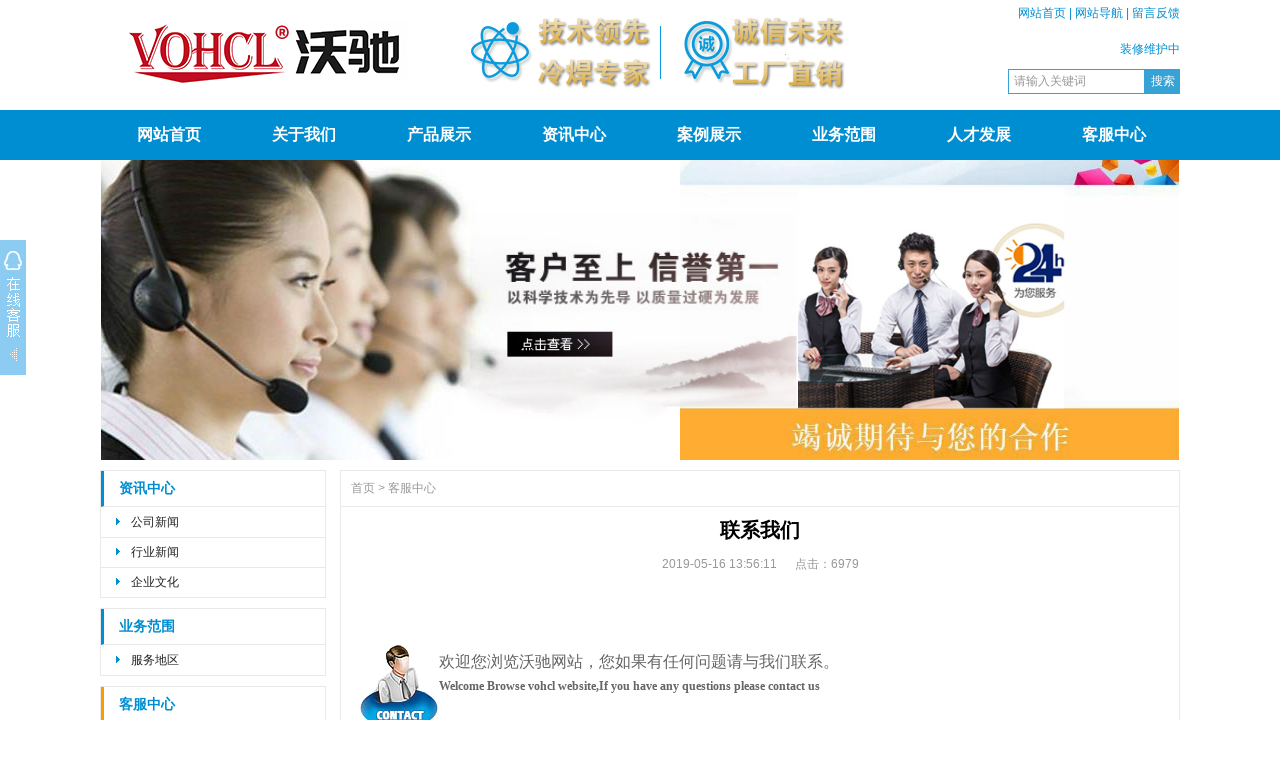

--- FILE ---
content_type: text/html
request_url: http://vohcl.com/service/951463135611.html
body_size: 5690
content:
<!DOCTYPE html PUBLIC "-//W3C//DTD XHTML 1.0 Transitional//EN" "http://www.w3.org/TR/xhtml1/DTD/xhtml1-transitional.dtd">
<html xmlns="http://www.w3.org/1999/xhtml">
<head>
<meta http-equiv="X-UA-Compatible" content="IE=edge" />
<meta http-equiv="Content-Type" content="text/html; charset=gb2312" />
<meta http-equiv="content-language" content="zh-cn" />
<meta http-equiv="Cache-Control" content="no-transform" />
<meta http-equiv="Cache-Control" content="no-siteapp" />
<title>联系我们_VOHCL沃驰</title>
<meta name="keywords" content="" />
<meta name="description" content="" />
<script type="text/javascript">
var juhaoyong_mp_site_jump_url="../m/service/951463135611.html";
</script>
<script type="text/javascript" src="../js/mp.js"></script>
<link rel="stylesheet" type="text/css" href="../css/juhaoyongfgstyle/common.css" />
<link rel="stylesheet" type="text/css" href="../css/juhaoyongfgstyle/inside_page_css.css" />
<script type="text/javascript" src="../css/juhaoyongfgstyle/functions.js"></script>
<script type="text/javascript" src="../js/jquery.min.js"></script>
</head>

<body>
<!------------------head start------------------>
<div id="head">
<!--top start -->
<div class="top">
<div class='logodivarea'>		<div class='logo'><a href='../' title='VOHCL沃驰'><img src='../css/juhaoyongfgstyle/logo.jpg' alt='VOHCL沃驰'></a></div></div><div class='headerwrap'>		<div class='toptopnav'><a href='../index.html'>网站首页</a> | <a href='../sitemap'>网站导航</a> | <a href='../guestmessage'>留言反馈</a></div>		<div class='telephone'><div class='telephone_num'></div><div class='telephone_title'>装修维护中</div></div>		<div class='juhaoyongTopSearchClass'>			<form method='get' action='../search/index.asp'>			<span class='SearchBar'>			<input type='text' name='q' id='search-text' size='15' onBlur="if(this.value=='') this.value='请输入关键词';" onfocus="if(this.value=='请输入关键词') this.value='';" value='请输入关键词' /><input type='submit' id='search-submit' value='搜索' />			</span>			</form>		</div></div>
</div>
<!--top end-->
<!--jhy_navigation start-->
<div id="NavLink">
<div class='NavBG'><ul id='sddm'><li><a href='../'>网站首页</a></li><li id='aaabbb2' onmouseover=juhaoyongNavBgaColor('aaabbb2') onmouseout=style.background=''><a href='../about' onmouseover=mopen('m2') onmouseout='mclosetime()'>关于我们</a><div id='m2' onmouseover='mcancelclosetime()' onmouseout='mclosetime()'><a class='juhaoyong_second_menu_class' href='../about/honor.html'>资质荣誉</a></div></li><li id='aaabbb3' onmouseover=juhaoyongNavBgaColor('aaabbb3') onmouseout=style.background=''><a href='../product.html' onmouseover=mopen('m3') onmouseout='mclosetime()'>产品展示</a><div id='m3' onmouseover='mcancelclosetime()' onmouseout='mclosetime()'><a class='juhaoyong_second_menu_class' href='../xfj'>电火花堆焊修复机系列</a><a href='../jmbhj'>精密补焊机系列</a><a href='http://www.vohcl.com/xfj/xiufuji2/' target=_blank>被覆机系列</a><a href='../lenghanji'>薄板冷焊机</a></div></li><li id='aaabbb4' onmouseover=juhaoyongNavBgaColor('aaabbb4') onmouseout=style.background=''><a href='../news' onmouseover=mopen('m4') onmouseout='mclosetime()'>资讯中心</a><div id='m4' onmouseover='mcancelclosetime()' onmouseout='mclosetime()'><a class='juhaoyong_second_menu_class' href='../news/company'>公司新闻</a><a href='../news/industry'>行业新闻</a><a href='../news/vohcl/'>企业文化</a></div></li><li><a href='../case'>案例展示</a></li><li id='aaabbb6' onmouseover=juhaoyongNavBgaColor('aaabbb6') onmouseout=style.background=''><a href='../business' onmouseover=mopen('m6') onmouseout='mclosetime()'>业务范围</a><div id='m6' onmouseover='mcancelclosetime()' onmouseout='mclosetime()'><a class='juhaoyong_second_menu_class' href='../business/area'>服务地区</a></div></li><li id='aaabbb7' onmouseover=juhaoyongNavBgaColor('aaabbb7') onmouseout=style.background=''><a href='../rencai' onmouseover=mopen('m7') onmouseout='mclosetime()'>人才发展</a><div id='m7' onmouseover='mcancelclosetime()' onmouseout='mclosetime()'><a class='juhaoyong_second_menu_class' href='../rencai/peiyang.html'>人才培养</a><a href='../rencai/linian.html'>人才理念</a></div></li><li id='aaabbb8' onmouseover=juhaoyongNavBgaColor('aaabbb8') onmouseout=style.background=''><a href='../service' onmouseover=mopen('m8') onmouseout='mclosetime()'>客服中心</a><div id='m8' onmouseover='mcancelclosetime()' onmouseout='mclosetime()'><a class='juhaoyong_second_menu_class' href='../service/contactus.html'>联系我们</a><a href='../service/aftersale.html'>售后服务</a><a href='../guestmessage'>在线留言</a></div></li></ul></div>
</div>
<!--jhy_navigation end-->
</div>
<!------------------head end------------------>

<!--juhaoyong_inside_banner start-->
<div class='insidebanner'><a href='http://www.vohcl.com/service/contactus.html'><img src='../css/juhaoyongfgstyle/20162292264673499.jpg' alt=''></a></div>
<!--juhaoyong_inside_banner end-->

<div class="hblanksize clearfix"></div>

<!--outwrap start-->
<div id="outwrap">

<!--colwarp start -->
<div class="colwarp">

<!------------------left start------------------>
<div class="left">

<div class='ltree'><div class='topic'><a href='../news'>资讯中心</a></div><div class='articleDirTree'><ul><li id=directoryID526><A href='../news/company'>公司新闻</A></li><li id=directoryID527><A href='../news/industry'>行业新闻</A></li><li id=directoryID583><A href='../news/vohcl'>企业文化</A></li></ul></div></div><div class='hblanksize clearfix'></div><div class='ltree'><div class='topic'><a href='../business'>业务范围</a></div><div class='articleDirTree'><ul><li id=directoryID529><A href='../business/area'>服务地区</A></li></ul></div></div><div class='hblanksize clearfix'></div><div class='ltree'><div class='topic topicCurrent'><a href='../service'>客服中心</a></div><div class='articleDirTree'><ul><li id=directoryID542><A href='../service/contactus.html'>联系我们</A></li><li id=directoryID540><A href='../service/aftersale.html'>售后服务</A></li></ul></div></div><div class='hblanksize clearfix'></div>

<div class='ltree'><div class='topic'>沃驰资讯</div><div class='list'><ul><li><div class='phzxtitleicon'></div><a href='../news/716529105236.html' target='_blank' title='P20 H13 SKD11等模具修补机'>P20 H13 SKD11等模</a><div class='clearfix'></div></li><li><div class='phzxtitleicon'></div><a href='../news/794326102320.html' target='_blank' title='提高压铸模具寿命新型设备'>提高压铸模具寿命新型设备</a><div class='clearfix'></div></li><li><div class='phzxtitleicon'></div><a href='../news/35821993332.html' target='_blank' title='大型铸件气孔沙眼缺陷修复专用补焊机'>大型铸件气孔沙眼缺陷修复专用补</a><div class='clearfix'></div></li><li><div class='phzxtitleicon'></div><a href='../news/0847269655.html' target='_blank' title='铸造件缺陷修补冷焊机'>铸造件缺陷修补冷焊机</a><div class='clearfix'></div></li><li><div class='phzxtitleicon'></div><a href='../news/50192611559.html' target='_blank' title='铸铝合金件气孔砂眼修补用什么补焊机'>铸铝合金件气孔砂眼修补用什么补</a><div class='clearfix'></div></li><li><div class='phzxtitleicon'></div><a href='../news/579481104134.html' target='_blank' title='模具缺陷修补用什么焊机好'>模具缺陷修补用什么焊机好</a><div class='clearfix'></div></li><li><div class='phzxtitleicon'></div><a href='../news/024517101914.html' target='_blank' title='压铸粘模拉模粘铝的问题如何解决'>压铸粘模拉模粘铝的问题如何解决</a><div class='clearfix'></div></li><li><div class='phzxtitleicon'></div><a href='../news/62059495831.html' target='_blank' title='铸铁铸钢件缺陷修补冷焊机与热焊的对比'>铸铁铸钢件缺陷修补冷焊机与热焊</a><div class='clearfix'></div></li><li><div class='phzxtitleicon'></div><a href='../news/53764893650.html' target='_blank' title='薄板冷焊机焊接坡口知多少'>薄板冷焊机焊接坡口知多少</a><div class='clearfix'></div></li><li><div class='phzxtitleicon'></div><a href='../news/industry/94263182250.html' target='_blank' title='VC400JMH精密补焊机与激光焊/氩弧焊比较'>VC400JMH精密补焊机与激</a><div class='clearfix'></div></li></ul></div></div><div class='hblanksize clearfix'></div>

<div class='ltree'><div class='topic'>点击排行</div><div class='list'><ul><li><a href='../xfj/xiufuji2/VC400DHF.html' title='VOHCL-VC400DHF' target='_blank'><img src='../images/up_images/20192271572982163.png' alt='VOHCL-VC400DHF'></a><div class='phzxtitle'><a href='../xfj/xiufuji2/VC400DHF.html' title='VOHCL-VC400DHF' target='_blank'>VOHCL-VC400DHF</a></div><div class='clearfix'></div></li><li><a href='../xfj/xiufuji1/VC300DHF.html' title='VOHCL-VC300DHF' target='_blank'><img src='../images/up_images/201922713293296319.png' alt='VOHCL-VC300DHF'></a><div class='phzxtitle'><a href='../xfj/xiufuji1/VC300DHF.html' title='VOHCL-VC300DHF' target='_blank'>VOHCL-VC300DHF</a></div><div class='clearfix'></div></li><li><a href='../jmbhj/VC400JMH/400jmh.html' title='VC400JMH-多功能智能高精密补焊机' target='_blank'><img src='../images/up_images/201922716114787490.jpeg' alt='VC400JMH-多功能智能高精密补焊机'></a><div class='phzxtitle'><a href='../jmbhj/VC400JMH/400jmh.html' title='VC400JMH-多功能智能高精密补焊机' target='_blank'>VC400JMH-多功能智能高精密补焊机</a></div><div class='clearfix'></div></li><li><a href='../lenghanji/lenghanji/VC250AL.html' title='VC250AL-薄板精密冷焊机' target='_blank'><img src='../images/up_images/20196219262033769.jpg' alt='VC250AL-薄板精密冷焊机'></a><div class='phzxtitle'><a href='../lenghanji/lenghanji/VC250AL.html' title='VC250AL-薄板精密冷焊机' target='_blank'>VC250AL-薄板精密冷焊机</a></div><div class='clearfix'></div></li><li><a href='../bfj/306258104648.html' title='智能高速被覆机' target='_blank'><img src='../images/up_images/nophoto.jpg' alt='智能高速被覆机'></a><div class='phzxtitle'><a href='../bfj/306258104648.html' title='智能高速被覆机' target='_blank'>智能高速被覆机</a></div><div class='clearfix'></div></li><li><a href='../jmbhj/893106122623.html' title='VC200JMH-精密补焊机' target='_blank'><img src='../images/up_images/201912301227154044.jpg' alt='VC200JMH-精密补焊机'></a><div class='phzxtitle'><a href='../jmbhj/893106122623.html' title='VC200JMH-精密补焊机' target='_blank'>VC200JMH-精密补焊机</a></div><div class='clearfix'></div></li></ul></div></div><div class='hblanksize clearfix'></div>

<div class='ltree'><div class='topic searchClassID'>搜索</div><div class='SearchBar'><form method='get' action='../search/index.asp'><input type='text' name='q' id='search-text' size='15' onBlur="if(this.value=='') this.value='请输入关键词';" onfocus="if(this.value=='请输入关键词') this.value='';" value='请输入关键词' /><input type='submit' id='search-submit' value='搜索' /></form></div></div>

</div>
<!------------------left end------------------>
<!--right start-->
<div class="right">
<div class="Position"><span><a href="../">首页</a> > <a href='../service'>客服中心</a></span></div>
<div class="hblanksize clearfix"></div>
<!--main start-->
<div class="main">

<!--content start-->
<div class='content'><div class='title'><h3>联系我们</h3></div><div class='infos'>2019-05-16 13:56:11&nbsp;&nbsp;&nbsp;&nbsp;&nbsp;&nbsp;点击：<script language='javascript' src='../inc/click_number.asp?id=1588'></script></div><div class='maincontent clearfix'><p style="font-family:新宋体, Arial, Helvetica, sans-serif;">
	<span style="font-size:24px;font-family:NSimSun;"><strong><span style="background-color:#00D5FF;"> </span></strong></span> 
</p>
<p>
	<strong><span style="font-size:24px;background-color:#00D5FF;font-family:SimHei;"><strong> </strong></span></strong> 
</p>
<p>
	<strong><strong><strong><span style="font-size:24px;background-color:#00D5FF;font-family:SimSun;"><strong> </strong></span></strong></strong></strong> 
</p>
<p>
	<strong><strong><strong><span style="font-size:24px;background-color:#00D5FF;font-family:SimSun;"><strong> </strong></span></strong></strong></strong> 
</p>
<p>
	<strong><strong><strong><strong><strong><strong><span style="font-size:24px;background-color:#00D5FF;font-family:SimSun;"><strong> </strong></span></strong></strong></strong></strong></strong></strong> 
</p>
<p style="font-family:新宋体, Arial, Helvetica, sans-serif;">
	<strong><strong><strong><span style="font-size:24px;background-color:#00D5FF;font-family:SimSun;"><strong> 
	<table border="0" cellspacing="0" cellpadding="0" width="100%" class="ke-zeroborder">
		<tbody>
			<tr>
				<td width="79" style="color:#636262;">
					<img alt="" width="80" height="85" src="http://www.sorl.com.cn/JC_Data/JC_Edt/img/20120706084419624.gif" /> 
				</td>
				<td style="color:#636262;">
					<div style="font-size:16px;color:#666666;background-color:#FFFFFF;font-family:微软雅黑;">
						欢迎您浏览沃驰网站，您如果有任何问题请与我们联系。
					</div>
					<div style="color:#666666;background-color:#FFFFFF;font-family:微软雅黑;font-weight:bold;">
						Welcome Browse vohcl&nbsp;website,If you have any questions please contact us
					</div>
					<div>
						<br />
					</div>
				</td>
			</tr>
		</tbody>
	</table>
<strong><span style="font-size:24px;background-color:#00D5FF;font-family:SimSun;"><strong> </strong></span></strong></strong></span></strong></strong></strong> 
</p>
<p>
	<strong><strong><strong><strong><span style="font-size:24px;background-color:#00D5FF;font-family:SimSun;"><strong>热线：</strong></span></strong> </strong></strong></strong> 
</p>
<p>
	<strong><strong><span style="font-family:NSimSun;font-size:24px;"><strong><span style="font-family:SimSun;">13641999796</span></strong></span></strong></strong>
</p>
<p>
	<strong><strong><span style="font-size:24px;font-family:SimSun;background-color:#00D5FF;">地址：</span></strong> </strong> 
</p>
<p>
	<strong><strong><span style="font-size:24px;font-family:SimSun;">上海市嘉定区宝钱公路5000<strong><span style="font-size:24px;font-family:SimSun;">号</span></strong></span></strong></strong> 
</p>
<p>
	<strong><strong><span style="font-size:24px;font-family:SimSun;"></span></strong></strong> 
</p>
<strong><span style="font-family:新宋体, Arial, Helvetica, sans-serif;"></span></strong></div><div class='prenext'><ul><li>上一篇：<a href='../news/903861164814.html' title='几种解决C02气体保护焊送丝不稳定'>几种解决C02气体保护焊送丝不稳定</a> <span>&nbsp;[2019-05-23]</span></li><li>下一篇：<a href='../news/vohcl/59076311359.html' title='稻盛和夫：做领导，人格比才干更重要'>稻盛和夫：做领导，人格比才干更重要</a> <span>&nbsp;[2019-05-16]</span></li></ul></div></div>
<!--content end-->

</div>
<!--main end-->
</div>
<!--right end-->
</div>
<!--colwarp end-->
</div>
<!--outwrap end-->

<div class="hblanksize clearfix"></div>
<!--footer start-->
<div id="footer">
<div class="colwarp">
<div class='BottomNav'><a href='../'>首页</a> | <a href='../about'>关于我们</a> | <a href='../rencai'>人才招聘</a> | <a href='../sitemap'>网站地图</a> | <a href='../service/contactus.html'>联系我们</a> | <a href='../guestmessage'>留言反馈</a> | <a href='../rss'>订阅RSS</a></div><div class='hblanksize'></div>
版权所有 技术支持 上海沃驰实业有限公司 备案号:<a href="http://beian.miit.gov.cn/" target="_blank">沪ICP备18027702号-1</a> <br> 
地址：上海市嘉定区宝钱公路5000号<br>

</div>
</div>
<!--footer end -->

<!--kefu start-->
<DIV id=juhaoyong_xuanfukefu><DIV id=juhaoyong_xuanfukefuBut><table class=juhaoyong_xuanfukefuBut_table border=0 cellspacing=0 cellpadding=0><tr><td> </td></tr></table></DIV><DIV id=juhaoyong_xuanfukefuContent><table width=143 border=0 cellspacing=0 cellpadding=0><tr><td class=juhaoyong_xuanfukefuContent01 valign=top> </td></tr><tr><td class=juhaoyong_xuanfukefuContent02 align=center>	<table border=0 cellspacing=0 cellpadding=0 align=center>    <tr><td class=jhykefu_box1>装修维护中</td></tr>    <tr><td class=jhykefu_box2></td></tr>	</table></td></tr>	<tr><td class=juhaoyong_xuanfukefuContent03></td></tr></table></DIV></DIV>
<script type="text/javascript" src="../js/juhaoyong_kefu.js"></script>
<!--kefu end-->

<script>
var _hmt = _hmt || [];
(function() {
  var hm = document.createElement("script");
  hm.src = "https://hm.baidu.com/hm.js?b1bcc1dc33bc48bdd4370e5417a0960e";
  var s = document.getElementsByTagName("script")[0]; 
  s.parentNode.insertBefore(hm, s);
})();
</script>

<script type="text/javascript">
window.onerror=function(){return true;}
</script>

</body>
</html>

--- FILE ---
content_type: text/html; Charset=gb2312
request_url: http://vohcl.com/inc/click_number.asp?id=1588
body_size: 277
content:

document.write(6979)

--- FILE ---
content_type: text/css
request_url: http://vohcl.com/css/juhaoyongfgstyle/common.css
body_size: 2659
content:
@charset "gb2312";
/* initializ start */
body, div, form, input, textarea, p, img, dl, dt, dd, ul, ol, li, h3, pre {
	padding:0px;
	margin:0px;
	word-wrap:break-word;
	word-break:break-all;
}

li{list-style-type:none;}
img{border:0;}

a{color:#222222;text-decoration:none;}
a:hover {text-decoration:underline;color:#36a2d5;}
a:active{text-decoration:underline;}

.wblanksize{
	width:10px;
	height:1px;
	float:left;}
.wblanksize2{
	width:14px;
	height:1px;
	float:left;}	
.hblanksize{
	height:10px;
	width:1px;
	overflow:hidden;}

.hblanksize2{
	height:14px;
	width:1px;
	overflow:hidden;}

p{line-height:180%;}

body{
	font-family:新宋体,Arial, Helvetica, sans-serif;
	width:100%;
	min-width:1080px;
	cursor:default;
}
input,textarea{
	font-family:新宋体,Arial, Helvetica, sans-serif;
}
/* initializ end */

#head{
	width:100%;
	min-width:1080px;
	background:url(head_bg.gif) repeat-x left 0px;
}

#head .top{
	margin:auto;
	width:1080px;
	height:110px;
	font-size:12px;
	}

#head .top .logodivarea{
	float:left;
	width:800px;
	height:110px;}
#head .top .headerwrap{
	float:left;
	width:280px;
	height:110px;}
	
#head .top .headerwrap .toptopnav{
	height:20px;
	line-height:26px;
	text-align:right;
	padding-bottom:19px;
	color:#008ed2;}
#head .top .headerwrap .toptopnav a{
	color:#008ed2;}	

#head .top .headerwrap .telephone{
	height:20px;
	line-height:20px;}
	
#head .top .headerwrap .telephone .telephone_title{
	float:right;
	color:#008ed2;
	}	
#head .top .headerwrap .telephone .telephone_num{
	float:right;
	font-family:Tahoma;
	font-size:20px;
	color:#ff9900;
	padding-left:10px;}
	
#head .top .headerwrap .juhaoyongTopSearchClass{
	text-align:right;
	height:20px;
	line-height:20px;
	padding-top:10px;} 

/* navs*/
#head #NavLink{
	width:100%;
	min-width:1080px;
	height:50px;
	margin:auto;
	}
#head #NavLink .NavBG{
	height:50px;
	width:100%;
	min-width:1080px;
	background:url(nav_bg1.gif) bottom repeat-x;
	position:absolute;
	z-index:100;}	
		
#head #NavLink #sddm{
	width:1080px;
	margin:auto;
	z-index:30}

#head #NavLink #sddm li{
	float: left;
	font-weight:bold;
	font-size:16px;}
#head #NavLink #sddm .CurrentLi a{
	background:none;}	
#head #NavLink #sddm li a{
	display: block;
	width: 129px;
	color:#ffffff;
	text-align: center;
	padding-left:4px;
	padding-right:2px;
	padding-top:11px;
	padding-bottom:12px;
	height:27px;
	line-height:27px;
	}
#head #NavLink #sddm li a:hover{
	text-decoration:none;
	background:#36a2d5;
}

#head #NavLink #sddm div{
	position: absolute;
	visibility: hidden;
	padding:0px 0px;}

#head #NavLink #sddm div a{
	position: relative;
	padding:0px;
	padding-left:4px;
	padding-right:2px;
	text-align: center;
	background:#36a2d5;
	color:#ffffff;
	font-size:12px;
	font-weight:normal;
	text-decoration:none;
	line-height:30px;
	height:30px;
	border-top:1px solid #ffffff;}
#head #NavLink #sddm div .juhaoyong_second_menu_class{
		border-top:none;}

#head #NavLink #sddm div a:hover{
	background:#007cb8;}
	
#outwrap{
	width:1080px;
	margin:auto;
	}

/*footer*/
#footer{
	width:100%;
	min-width:1080px;
	height:100%;
	padding-bottom:20px;
	font-size:12px;
	color:#999999;
	}
#footer a{
	color:#999999;}										
#footer .colwarp{
	margin:auto;
	width:100%;
	min-width:1080px;
	line-height:23px;
	text-align:center;}

#footer .colwarp .BottomNav{
	width:100%;
	min-width:1080px;
	margin:auto;
	height:36px;
	line-height:36px;
	color:#ffffff;
	background:url(jhyBottomNav.gif) top repeat-x;
}

#footer .colwarp .BottomNav a{
	color:#ffffff;
	padding:0px 10px;}


.t_page{
	padding:10px;
	text-align:center;
	font-size:12px;
	line-height:25px;
	color:#999999;}
.t_page a{
	padding:2px 5px;
	border:1px solid #e9e9e9;
	color:#36a2d5;
	margin:0px 3px;}
.t_page a:hover {color:#36a2d5;}
.t_page .highlight{color:#ff0000;}

/* SearchBar */
.SearchBar {
	padding-top:10px;
	vertical-align:middle;
}

.SearchBar #search-text {
	width: 125px;
	padding:0px 5px;
	border: 1px solid #36a2d5;
	margin:0px;
	background-color:#ffffff;
	color:#999999;
	height:23px;
	line-height:23px;
	font-size:12px;
	vertical-align:middle;
}

.SearchBar #search-submit {
	border:none;
	background:#36a2d5;
	font-size:12px;
	color:#ffffff;
	width:35px;
	height:25px;
	margin:0px;	
	cursor:pointer;
	padding-left:3px;
	padding-right:3px;
	line-height:25px;
	vertical-align:middle;
}

/* 搜索结果列表开始 */
#search_content .highlight{color:#ff0000;	font-size:14px;}
#search_content .remind{color:#999999;}
#search_content .date{ font-weight:normal;color:#999999;}
#search_content .searchtip{
	line-height:25px;
	font-size:14px;
	font-weight:bold;
	border-bottom:#999999 1px solid;
	padding-top:10px;}
#search_content .result_list{padding:10px 0px;width:100%;}
#search_content .result_list dl{ padding:0px; margin:0px;}
#search_content .result_list dt{
	font-size:14px;
	font-weight:bold;
	padding:20px 10px 0px 0px;
	line-height:25px;}
#search_content .result_list dd{
	padding-right:10px;
	margin:0px;
	line-height:20px;}
/* 搜索结果列表结束 */

/*提交订单页面样式开始*/
#popupMask {
	display:none;
	position:absolute;
	top:0;
	left:0;
	width:100%;
	height:100%;
	z-index:1000;
	background-color:#222222;
	-moz-opacity: 0.7;
	opacity:0.70;
	filter: alpha(opacity=70);
}
#popupContainer {
	position: absolute;
	z-index: 10000;
	top: 0px;
	left: 0px;
	display:none;
	padding: 0px;
	}
#popupnei {
	border: 5px solid #008ed2;
	background-color:#ffffff;
	}
#popupFrame {
	margin: 0px;
	width: 100%;
	height: 100%;
	position: relative;
	z-index: 9;
}
#popupTitleBar {
	padding: 5px;
}
#popupTitle {
	float:left;
}
#popupControls {
	float: right;
	cursor: pointer;
	cursor: hand;
}
#popupControls a span {
	display: block;
	height: 15px;
	width: 15px;
	background: url(close.gif) no-repeat;
}
/*提交订单页面样式结束*/

/* clearfix */
.clearfix {clear:both;}
.clearfix:after{
	display:block;
	visibility:hidden;
	height:0;
	clear:both;
}

/*友情链接css*/
#JuhaoyongLinks {
	margin:auto;
	margin-bottom:10px;
	width:1061px;
	padding:10px 5px 9px 12px;
	line-height:25px;
	font-size:12px;
	border:1px solid #e9e9e9;
	text-align:left}

#JuhaoyongLinks span{
	font-weight:normal;}

#JuhaoyongLinks a{
	padding:0px 7px;}
	
/*---------------------------------------------在线客服css开始----------------------------------------------*/
#juhaoyong_xuanfukefu {
	POSITION: absolute;
	left:0px;
	TOP: 175px;
	FONT-SIZE: 12px;
	z-index:10000;
}
#juhaoyong_xuanfukefuBut {
	POSITION: relative;
	left:0px;
	TOP: 65px;
	display:block;
}
.juhaoyong_xuanfukefuBut_table {
	cursor:pointer;
	width:26px;
	height:135px;
	background: url(Kf_bg_but.gif) no-repeat;
}
#juhaoyong_xuanfukefuContent {
	POSITION: absolute;
	left:0px;
	width:143px;
	display:none;
}
.juhaoyong_xuanfukefuContent01 {
	height:32px;
	text-align:right;
	background: url(Kf_bg1.gif) no-repeat;
}
.juhaoyong_xuanfukefuContent02 {
	background: url(Kf_bg2.gif) no-repeat;
}
.juhaoyong_xuanfukefuContent03 {
	height:51px;
	background: url(Kf_bg3.gif) no-repeat;
}
.jhykefu_box1 {	PADDING-BOTTOM: 0px; PADDING-TOP: 5px; MARGIN: 0px 3px; HEIGHT: 18px; text-align:center;}
.jhykefu_box2 {	PADDING-BOTTOM: 3px; PADDING-TOP: 0px; MARGIN: 0px 3px; HEIGHT: 22px; text-align:center;}
/*---------------------------------------------在线客服css结束----------------------------------------------*/

--- FILE ---
content_type: text/css
request_url: http://vohcl.com/css/juhaoyongfgstyle/inside_page_css.css
body_size: 2889
content:
.insidebanner{
	margin:auto;
	text-align:center;
	overflow: hidden;}
#outwrap .colwarp{
	width:1080px;
	margin:auto;}
#outwrap .colwarp .left{
	width:226px;
	float:left;}
#outwrap .colwarp .right{
	width:838px;
	float:right;
	border:1px solid #e9e9e9;
	padding-bottom:10px;}
#outwrap .colwarp .left .ltree{
	width:224px;
	font-size:12px;
	border:1px solid #e9e9e9;
	}

#outwrap .colwarp .left .ltree .topic{
	font-size:14px;
	font-family:新宋体;
	margin:0px 0px 0px 0px;
	line-height:35px;
	padding-left:15px;
	color:#008ed2;
	font-weight:bold;
	border-left:3px solid #008ed2;
	border-bottom:1px solid #e9e9e9;}

#outwrap .colwarp .left .ltree .topicCurrent{
	border-left:3px solid #ff9900;
	}
	
#outwrap .colwarp .left .ltree .topic a{
	color:#008ed2;}
	
#outwrap .colwarp .left .ltree .articleDirTree{
	width:224px;
	}
	
#outwrap .colwarp .left .ltree .articleDirTree ul {
	padding:0px 0px;}
#outwrap .colwarp .left .ltree .articleDirTree ul li{
	cursor:pointer;
	height:30px;

}
#outwrap .colwarp .left .ltree .articleDirTree .current a{
	background:#36a2d5;
	color:#ffffff;
	border-bottom:1px solid #ffffff;
	}	
#outwrap .colwarp .left .ltree .articleDirTree ul li a{
	display:block;
	height:30px;
	line-height:30px;
	padding-left:30px;
	border-bottom:1px solid #e9e9e9;
	background:url(link_bg2.gif) no-repeat 12px 10px;}	
#outwrap .colwarp .left .ltree .articleDirTree ul li a:hover{
	background:#007cb8;
	border-bottom:1px solid #ffffff;
	color:#ffffff;
	text-decoration:none;}

#outwrap .colwarp .left .ltree .list{
	width:222px;
	padding-bottom:10px;
	}
	
#outwrap .colwarp .left .ltree .list ul{padding:0px 10px;}
#outwrap .colwarp .left .ltree .list ul li{line-height:30px;border-bottom:1px solid #e9e9e9;}
#outwrap .colwarp .left .ltree .list ul li img{ float:left; BORDER:#e9e9e9 1px solid; DISPLAY: block; width:55px;height:55px; margin-top:5px; margin-bottom:5px; margin-right:10px;}
#outwrap .colwarp .left .ltree .list ul li .phzxtitle{ line-height:20px; height:39px; padding-top:2px; }
#outwrap .colwarp .left .ltree .list ul li .phzxprice{ font-family:Arial, Helvetica, sans-serif; font-size:14px; color:#ff0000;height:25px;}
#outwrap .colwarp .left .ltree .list ul li .phzxprice span{ color:#ff0000; padding-right:0px;}
#outwrap .colwarp .left .ltree .list ul li .phzxtitleicon{ float:left;background:url(title_icon1.gif) no-repeat 0px 13px;width:10px; height:20px;}

#outwrap .colwarp .left .ltree .txt{
	width:202px;
	border-bottom:1px solid #e9e9e9;
	padding:10px;}

#outwrap .colwarp .left .ltree .SearchBar{
	width:195px;
	padding:10px;
	padding-left:26px;}
	
#outwrap .colwarp .right  .Position{
	font-size:12px;
	height:35px;
	line-height:35px;
	padding-left:10px;
	color:#999999;
	border-bottom:1px solid #e9e9e9;
	}
#outwrap .colwarp .right  .Position a{
	color:#999999;}
#outwrap .colwarp .right  .Position span{
	padding-left:0px;
	}


#outwrap .colwarp .right .main{
	padding:0px 18px 10px 18px;
	font-size:12px;}

/*content*/
#outwrap .colwarp .right .main .content .title h3{
	text-align:center;
	font-size:20px;
	font-weight:bold;
	font-family:新宋体;}
#outwrap .colwarp .right .main .content .infos{
	font-size:12px;
	line-height:40px;
	color:#999999;
	text-align:center;}
#outwrap .colwarp .right .main .content .maincontent{
	font-size:12px;
	line-height:200%;}
#outwrap .colwarp .right .main .content .maincontent p{
	padding:5px 0px;}

#outwrap .colwarp .right .main .content .download{
	font-size:18px;
	margin:10px 0px;
	padding-left:5px;
	border:1px solid #e9e9e9;
	line-height:40px;}
#outwrap .colwarp .right .main .content .download img{ vertical-align:middle; margin-bottom:4px;}
#outwrap .colwarp .right .main .content .download a{color:#008ed2;}
#outwrap .colwarp .right .main .content .download a:hover{color:#36a2d5;}

#outwrap .colwarp .right .main .content .prenext{margin-top:10px;}
#outwrap .colwarp .right .main .content .prenext ul li{line-height:30px;color:#008ed2;}		
#outwrap .colwarp .right .main .content .prenext ul li span{color:#999999;}

/*article list start*/
#outwrap .colwarp .right .main .atclst ul li{
	line-height:35px;
	padding:6px 0px 15px 0px;
	word-wrap:break-word;
	word-break:break-all;
	border-bottom:1px solid #e9e9e9;}
#outwrap .colwarp .right .main .atclst ul li .articleAline .image{float:left; margin:auto; padding-top:9px;}
#outwrap .colwarp .right .main .atclst ul li .articleAline .image img{ margin:auto; width:150px; height:150px; border:none;}
#outwrap .colwarp .right .main .atclst ul li .articleAline .listcon .title{
	font-family:"Microsoft YaHei","新宋体", Arial, Helvetica, sans-serif;
	font-size:18px;
	color:#222222;}
#outwrap .colwarp .right .main .atclst ul li .articleAline .listcon .title2{
	font-family:"Microsoft YaHei","新宋体", Arial, Helvetica, sans-serif;
	font-size:18px;
	color:#222222;
	padding-left:165px;}
#outwrap .colwarp .right .main .atclst ul li .articleAline .listcon .time{
	font-size:12px;
	font-family:Arial, Helvetica, sans-serif;
	color:#999999;
	text-align:right;}
/*article list end*/

#outwrap .colwarp .right .main .content .ProInfo .image{
	float:left;}	
	
#outwrap .colwarp .right .main .content .ProInfo .column{
	position:relative;
	float:right;
	width:420px;
	height:368px;}
	
#outwrap .colwarp .right .main .content .ProInfo .image img{
	width:360px;
	height:360px;}
#outwrap .colwarp .right .main .content .ProInfo .image a{
	display:block;
	border:2px solid #ffffff;}
#outwrap .colwarp .right .main .content .ProInfo .image a:hover{
	border:2px solid #36a2d5;}
#outwrap .colwarp .right .main .content .ProInfo .column .title{
	padding:0px 0px;}
#outwrap .colwarp .right .main .content .ProInfo .column .title h3{
	text-align:left;
	font-size:14px;
	line-height:25px;
	font-weight:bold;}
	
#outwrap .colwarp .right .main .content .ProInfo .column .infos{
	text-align:left;}

#outwrap .colwarp .right .main .content .ProInfo .column .pro_jianjie{
	line-height:20px;
	vertical-align:middle;}
	
#outwrap .colwarp .right .main .content .ProInfo .column .pro_shichangjia{
	position:absolute;
	line-height:25px;
	vertical-align:middle;
	font-family:Arial, Helvetica, sans-serif;
	bottom:70px;}
#outwrap .colwarp .right .main .content .ProInfo .column .pro_shichangjia .jiage1{
	color:#999999;}
#outwrap .colwarp .right .main .content .ProInfo .column .pro_shichangjia .jiage2{
	color:#999999;
	text-decoration:line-through;}
#outwrap .colwarp .right .main .content .ProInfo .column .pro_youhuijia{
	position:absolute;
	line-height:25px;
	vertical-align:middle;
	font-family:Arial, Helvetica, sans-serif;
	bottom:50px;}
#outwrap .colwarp .right .main .content .ProInfo .column .pro_youhuijia  .jiage1{
	color:#999999;
	font-weight:normal;}
#outwrap .colwarp .right .main .content .ProInfo .column .pro_youhuijia  .jiage2{
	color:#ff0000;
	font-size:14px;
	font-weight:bold;}

#outwrap .colwarp .right .main .content .ProInfo .column .pro_goumai{
	position:absolute;
	width:385px;
	bottom:0px;
	}
#outwrap .colwarp .right .main .content .ProInfo .column .pro_goumai .pro_tijiaodingdan{
	float:left;
	width:175px;
	height:43px;
	padding-right:25px;}
#outwrap .colwarp .right .main .content .ProInfo .column .pro_goumai .pro_qutaobaopai{
	float:left;
	width:175px;
	height:43px;}

#outwrap .colwarp .right .main  .IntroTitle{
	font-size:16px;
	line-height:25px;
	border-bottom:1px solid #e9e9e9;
	margin:10px 0px;
	padding-left:10px;
	color:#36a2d5;
	font-weight:bold;}

#outwrap .colwarp .right .main .content .prolst {margin:auto; width:798px; padding-right:1px;}
#outwrap .colwarp .right .main .content .prolst .pro {FLOAT:left; WIDTH:266px;font-size:12px;padding-top:12px; padding-bottom:12px;}
#outwrap .colwarp .right .main .content .prolst .pro .image { margin:auto;width:256px;}
#outwrap .colwarp .right .main .content .prolst .pro .image img {BORDER:#e9e9e9 1px solid; DISPLAY: block; BACKGROUND:#ffffff; MARGIN: 0px auto; width:256px;height:256px;}
#outwrap .colwarp .right .main .content .prolst .pro .name {margin:auto;width:256px; line-height:19px; text-align:left; padding-top:5px; padding-left:3px; word-wrap:break-word;}
#outwrap .colwarp .right .main .content .prolst .pro .name a {font-size:12px;}
#outwrap .colwarp .right .main .content .prolst .pro .price { margin:auto;width:256px; line-height:30px; text-align:left; padding-top:5px;font-size:14px;color:#ff0000; font-family:Arial, Helvetica, sans-serif; font-weight:bold;}
#outwrap .colwarp .right .main .content .prolst .pro A:hover img {BORDER:#36a2d5 1px solid;}


/* sitemap */
#outwrap .colwarp .right .main .SiteMap{
	padding:0px 10px;}
		
#outwrap .colwarp .right .main .SiteMap ul li{
	font-weight:bold;
	line-height:25px;
	padding:10px 20px;
	border-bottom:1px dashed #cccccc;
	font-size:14px;}

#outwrap .colwarp .right .main .SiteMap ul li ul li{
	font-weight:normal;
	border-bottom:none;
	font-size:12px;
	background:none;
	padding:5px 0px;}

/* 留言列表开始 */
.guestbooklist{
	margin:auto;
	width:95%;}
.guestbooklist .gblpackage .head{
	width:90px;
	float:left;}
.guestbooklist .gblpackage .head .img{
	padding:0px  20px;}
.guestbooklist .gblpackage .head .name{
	text-align:center;
	font-size:12px;
	padding-top:7px;}		
.guestbooklist .gblpackage .body{
	float:left;
	padding-bottom:10px;}
.guestbooklist .gblpackage .body .time{
	color:#999999;
	padding:0px 0px 5px 0px;}	
.guestbooklist .gblpackage .body .content{
	line-height:25px;}
.guestbooklist .gblpackage .body .reply{
	padding-left:25px;}
.guestbooklist .gblpackage .body .reply .retitle{
	font-family:"Microsoft YaHei","新宋体", Arial, Helvetica, sans-serif;
	height:30px;
	line-height:30px;
	color:#008ed2;
	font-size:16px;
	font-weight:bold;}
.guestbooklist .gblpackage .body .reply .recontent{
	color:#008ed2;
	line-height:25px;
	padding-left:1px;}
.guestbooklist .gblpackage .body .reply .retime{
	color:#999999;
	line-height:25px;
	padding-left:1px;}
.guestbooklist .line{
	width:100%;
	margin:10px 0px;
	border-top:1px solid #e9e9e9;} 
/* 留言列表结束 */

/* 留言表单、订单表单开始 */
.orderbook{
	margin:auto;
	width:95%;
	padding-top:5px;}
.orderbook form{
	padding:0px;
	margin:0px;}
.orderbook .obbiaodan td{
	height:35px;
	vertical-align:middle;
	font-size:12px;
	color:#222222;}
.orderbook .obbiaodan .obtitle{
	font-size:16px;
	line-height:25px;
	border-bottom:1px solid #cccccc;
	color:#008ed2;
	font-weight:bold;}
.orderbook .obbiaodan .obtitle2{
	height:10px;}
.orderbook .obbiaodan input{
	padding:0px;
	height:25px;
	line-height:25px;
	border:1px solid #cccccc;}
.orderbook .obbiaodan textarea{
	width:426px;
	height:81px;
	border:1px solid #cccccc;}
.orderbook .obbiaodan td .OrderName{
	font-weight:bold;
	color:#222222;
	font-size:16px;}
.orderbook .obbiaodan td .bitian{
	color:#ff0000;
	text-align:center;
	height:25px;}
.orderbook .obbiaodan .Cbutton{
	width:71px;
	height:25px;
	line-height:25px;
	background:#008ed2;
	border:none;
	color:#ffffff;
	font-size:14px;
	cursor:pointer;}
/* 留言表单、订单表单结束 */

--- FILE ---
content_type: application/javascript
request_url: http://vohcl.com/css/juhaoyongfgstyle/functions.js
body_size: 1075
content:
function juhaoyongNavBgaColor(id)
{
	document.getElementById(id).style.background="#36a2d5"
}

// nav menu
var timeout	= 500;
var closetimer	= 0;
var ddmenuitem	= 0;

// open hidden layer
function mopen(id)
{	
	// cancel close timer
	mcancelclosetime();

	// close old layer
	if(ddmenuitem) ddmenuitem.style.visibility = 'hidden';

	// get new layer and show it
	ddmenuitem = document.getElementById(id);
	ddmenuitem.style.visibility = 'visible';

}
// close showed layer
function mclose()
{
	if(ddmenuitem) ddmenuitem.style.visibility = 'hidden';
}

// go close timer
function mclosetime()
{
	closetimer = window.setTimeout(mclose, timeout);
}

// cancel close timer
function mcancelclosetime()
{
	if(closetimer)
	{
		window.clearTimeout(closetimer);
		closetimer = null;
	}
}

// close layer when click-out
document.onclick = mclose; 

function comment_check() {
	if ( document.form1.content.value == '' ) {
	window.alert('请输入内容');
	document.form1.content.focus();
	return false;}
	
	if ( document.form1.name.value == '' ) {
	window.alert('请输入姓名');
	document.form1.name.focus();
	return false;}
	
	if(document.form1.shouji.value.search(/^([\d]*)([\d\s]*)$/)   ==   -1)  {   
	window.alert("手机请输入数字");   
	document.form1.shouji.focus();
	return false;}
	
	if ( document.form1.email.value.length> 0 &&!document.form1.email.value.indexOf('@')==-1|document.form1.email.value.indexOf('.')==-1 ) {
	window.alert('邮箱格式不正确，正确格式如:abc@juhaoyong.net');
	document.form1.email.focus();
	return false;}
	
	if(document.form1.qq.value.search(/^([\d]*)([\d\s]*)$/)   ==   -1) {   
	  window.alert("QQ请输入数字");   
	document.form1.qq.focus();
	return false;}
	
	if ( document.form1.verycode.value == '' ) {
	window.alert('请输入验证码');
	document.form1.verycode.focus();
	return false;}
	
return true;
}

function order_check() {
	if ( document.form1.ordercount.value == '' ) {
	window.alert('请输入订购数量');
	document.form1.ordercount.focus();
	return false;}
	
	if(document.form1.ordercount.value.search(/^([\d]*)([.]?)([\d]*)$/)   ==   -1) {   
	window.alert("订购数量只能是数值");   
	document.form1.ordercount.focus();
	return false;}
	
	if ( document.form1.name.value == '' ) {
	window.alert('请输入联系人');
	document.form1.name.focus();
	return false;}
	
	if ( document.form1.dizhi.value == '' ) {
	window.alert('请输入联系地址');
	document.form1.dizhi.focus();
	return false;}
	
	if ( document.form1.shouji.value == '' ) {
	window.alert('请输入手机');
	document.form1.shouji.focus();
	return false;}
	
	if(document.form1.shouji.value.search(/^([\d]*)([\d\s]*)$/)   ==   -1)  {   
	window.alert("手机请输入数字");   
	document.form1.shouji.focus();
	return false;}
	
	if ( document.form1.email.value.length> 0 &&!document.form1.email.value.indexOf('@')==-1|document.form1.email.value.indexOf('.')==-1 ) {
	window.alert('邮箱格式不正确，正确格式如:abc@juhaoyong.net');
	document.form1.email.focus();
	return false;}
	
	if(document.form1.qq.value.search(/^([\d]*)([\d\s]*)$/)   ==   -1)  {   
	window.alert("QQ请输入数字");   
	document.form1.qq.focus();
	return false;}
	
	if ( document.form1.verycode.value == '' ) {
	window.alert('请输入验证码');
	document.form1.verycode.focus();
	return false;}
	
return true;
}
